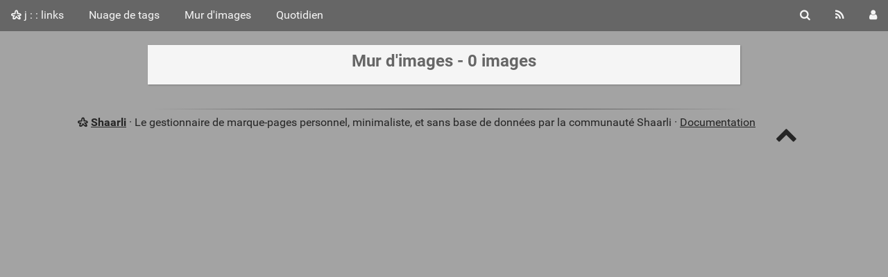

--- FILE ---
content_type: text/html; charset=UTF-8
request_url: https://liens.effingo.be/picture-wall?searchtags=template
body_size: 8356
content:
<!DOCTYPE html>
<html lang="fr">
<head>
  <title>Mur d'images - j : : links</title>
<meta http-equiv="Content-Type" content="text/html; charset=utf-8" />
<meta name="format-detection" content="telephone=no" />
<meta name="viewport" content="width=device-width, initial-scale=1">
<meta name="referrer" content="same-origin">
<link rel="alternate" type="application/atom+xml" href="https://liens.effingo.be/feed/atom?&searchtags=template" title="ATOM Feed" />
<link rel="alternate" type="application/rss+xml" href="https://liens.effingo.be/feed/rss?&searchtags=template" title="RSS Feed" />
<link href="/tpl/default/img/favicon.png" rel="shortcut icon" type="image/png" />
<link href="/tpl/default/img/apple-touch-icon.png" rel="apple-touch-icon" sizes="180x180" />
<link type="text/css" rel="stylesheet" href="/tpl/default/css/shaarli.min.css?v=0c715966ae07799c9613b0a3bc18f1bc914b6dd3ac9517628633aedb482b24d8" />

  <link type="text/css" rel="stylesheet" href="/tpl/default/css/markdown.min.css?v=0c715966ae07799c9613b0a3bc18f1bc914b6dd3ac9517628633aedb482b24d8" />


  <link type="text/css" rel="stylesheet" href="/plugins/gototop/gototop.css?v=0c715966ae07799c9613b0a3bc18f1bc914b6dd3ac9517628633aedb482b24d8"/>

  <link type="text/css" rel="stylesheet" href="/plugins/default_colors/default_colors.css?v=0c715966ae07799c9613b0a3bc18f1bc914b6dd3ac9517628633aedb482b24d8"/>


<link rel="search" type="application/opensearchdescription+xml" href="/open-search"
      title="Shaarli search - j : : links" />


</head>
<body>
<div class="shaarli-menu pure-g" id="shaarli-menu">
  <div class="pure-u-lg-0 pure-u-1">
    <div class="pure-menu">
     <header role="banner">
      <a href="/" class="pure-menu-link shaarli-title" id="shaarli-title-mobile">
        <i class="fa fa-shaarli" aria-hidden="true"></i>
        j : : links
      </a>
      </header>
      <a href="#" class="menu-toggle" id="menu-toggle" aria-label="Menu"><s class="bar" aria-hidden="true"></s><s class="bar" aria-hidden="true"></s></a>
    </div>
  </div>
  <div class="pure-u-1">
    <div class="pure-menu menu-transform pure-menu-horizontal pure-g">
      <ul class="pure-menu-list pure-u-lg-5-6 pure-u-1">
        <li class="pure-menu-item pure-u-0 pure-u-lg-visible">
          <a href="/" class="pure-menu-link shaarli-title" id="shaarli-title-desktop">
            <i class="fa fa-shaarli" aria-hidden="true"></i>
            j : : links
          </a>
        </li>
        
        <li class="pure-menu-item" id="shaarli-menu-tags">
          <a href="/tags/cloud" class="pure-menu-link">Nuage de tags</a>
        </li>
        
          <li class="pure-menu-item" id="shaarli-menu-picwall">
            <a href="/picture-wall?searchtags=template" class="pure-menu-link">Mur d'images</a>
          </li>
        
        <li class="pure-menu-item" id="shaarli-menu-daily">
          <a href="/daily" class="pure-menu-link">Quotidien</a>
        </li>
        
        <li class="pure-menu-item pure-u-lg-0 shaarli-menu-mobile" id="shaarli-menu-mobile-rss">
            <a href="/feed/atom?&searchtags=template" class="pure-menu-link">Flux RSS</a>
        </li>
        
          <li class="pure-menu-item pure-u-lg-0 shaarli-menu-mobile" id="shaarli-menu-mobile-login">
            <a href="/login" class="pure-menu-link">Connexion</a>
          </li>
        
      </ul>
      <div class="header-buttons pure-u-lg-1-6 pure-u-0 pure-u-lg-visible">
        <ul class="pure-menu-list">
          <li class="pure-menu-item" id="shaarli-menu-desktop-search">
            <a href="#" class="pure-menu-link subheader-opener"
               data-open-id="search"
               id="search-button" aria-label="Rechercher" title="Rechercher">
              <i class="fa fa-search" aria-hidden="true"></i>
            </a>
          </li>
          <li class="pure-menu-item" id="shaarli-menu-desktop-rss">
            <a href="/feed/atom?&searchtags=template" class="pure-menu-link" title="Flux RSS" aria-label="Flux RSS">
              <i class="fa fa-rss" aria-hidden="true"></i>
            </a>
          </li>
          
            <li class="pure-menu-item" id="shaarli-menu-desktop-login">
              <a href="/login" class="pure-menu-link"
                 data-open-id="header-login-form"
                 id="login-button" aria-label="Connexion" title="Connexion">
                <i class="fa fa-user" aria-hidden="true"></i>
              </a>
            </li>
          
        </ul>
      </div>
    </div>
  </div>
</div>

<main id="content" class="container" role="main">
  <div id="search" class="subheader-form searchform-block header-search">
    <form method="GET" class="pure-form searchform" name="searchform" action="/">
      <input type="text" id="searchform_value" name="searchterm" aria-label="Recherche texte" placeholder="Recherche texte"
             
      >
      <input type="text" name="searchtags" id="tagfilter_value" aria-label="Filtrer par tag" placeholder="Filtrer par tag"
             
      autocomplete="off" data-multiple data-autofirst data-minChars="1"
      data-list="internet, politique, belgique, vieprivée, société, drogues, mobilité, europe, musique, économie, vélo, surveillance, bruxelles, france, science, vidéo, art, santé, linux, cannabis, logiciel-libre, environnement, israël, palestine, p2p, médias, hadopi, blog, technologie, copyright, sécurité, droitdauteur, démocratie, libertésnumériques, photographie, livre, google, culture, droit, outil, usa, humour, illustration, philosophie, partage, design, graphisme, psychologie, énergie, santépublique, informatique, opensource, firefox, documentaire, fun, creativecommons, justice, piratage, android, animation, alimentation, facebook, image, propriétéintellectuelle, enseignement, histoire, journalisme, écologie, bd, réseauxsociaux, toxicomanie, copyleft, film, téléchargement, législation, emploi, urbanisme, censure, courtmétrage, information, nsa, éducation, activisme, immigration, lobby, webdev, bien-commun, police, apple, artiste, typographie, acta, tabac, webdesign, diy, réseau, travail, neutralitédunet, rdr, télécom, infographie, mémoire, tutoriel, grèce, école, libre, politiquesdrogues, précarité, racisme, religion, consommation, ecig, prison, geek, ubuntu, vape, éthique, jeu, kde, musique-groupe, pollution, web, culture-libre, windows, communication, internetactu.net, interview, publicité, rpi, sexualité, snowden, élections, addon, article, langue, microsoft, carte, nucléaire, archive, gouvernance, mp3, terrorisme, droitsdelhomme, actualité, chiffrement, presse, prohibition, css, ogm, automobile, cinéma, développement-durable, liberté-expression, son, logement, scmr, smartphone, web2.0, addiction, alter, architecture, asso, crise, drm, filtrage, monsanto, médicament, photo, radio, revenudebase, sociologie, statistiques, argent, climat, innovation, logiciel, onu, podcast, ttip, étude, aigrain, chine, cryptomonnaie, désinformation, fiscalité, bibliothèque, brevet, citoyen, domainepublic, hardware, ressource, rétro, santémentale, webdoc, bigdata, bittorrent, business, covid19, festival, fiction, liberté-presse, littérature, sexisme, visualisation, afrique, allemagne, conférence, création, recherche, social, solidarité, ville, voyage, wiki, amériquelatine, féminisme, pdf, silkroad, wishlist, audio, banque, deepweb, dns, gadget, magazine, pauvreté, plugin, pétition, shaarli, violence, vpn, app, femme, font, français, infosociété, insolite, libéralisme, manifestation, serveur, sexe, électronique, alcool, astuce, cloud, cours, javascript, marketing, programmation, transports, wordpress, data, languefrançaise, licence-libre, manifeste, piratebay, suisse, témoignage, absurde, art-numérique, arte, boutique, cms, experimental, guide, identité, inégalité, pédagogie, savoir, sommeil, tor, wifi, austérité, cadeau, chômage, communauté, crowdfunding, développement, finance, laquadraturedunet, messagerie, mozilla, physique, stallman, uk, université, agriculture, asile, critique, espagne, evras, futur, streetart, apprentissage, autohébergement, bricolage, collaboratif, colonisation, commons, criminalité, critiquedelinfo, flash, formatouvert, gimp, générateur, inspiration, minipc, musique-libre, opendocument, prism, prévention, securité, wallonie, wikileaks, bigbrother, charliehebdo, discrimination, hébergement, impression-3d, lessig, mondialisation, multimédia, ondes, portfolio, robot, régulation, sabam, sopa, spam, streaming, udoo, webart, accident, archlinux, asbl, chanson, chimie, cool, couleur, dessin, download, démographie, encyclopédie, gsm, hack, lobbying, monde, motdepasse, nas, nature, ong, pays-bas, propagande, psychiatrie, raspberrypi, revue, référence, security, théorieducomplot, tv, événement, adblock, air, browser, capitalisme, citoyenneté, creation, décroissance, email, gaza, gpg, guerre, géopolitique, interactif, ip, libreoffice, maison, manach, management, megaupload, médecine, narcotrafic, orthographe, peinture, poésie, proxy, rfid, russie, réflexion, service, test, twitter, xmpp, éolienne, 3d, aide, diplomatie, débat, décès, dépendance, eau, extrémisme, famille, fsf, gestion, graffiti, gratuité, homosexualité, howto, interopératibilité, islande, jeunes, liberté, logiciel-propriétaire, majors, mots, musée, normes, numérique, openaccess, projet, rss, rêve, sciences, train, uclouvain, voip, vote, appart, audioblog, bayart, bidouille, cjue, clavier, connaissances, coopération, créativité, ebook, extension, fmi, gif, gps, groupesdemusique, hacktivisme, i9100, japon, kodi, map, pi, portail, prospective, rapport, sida, syriza, tourisme, urban, vidéo-clip, youtube, électricité, arduino, biologie, bonheur, brols, bruit, cadeaux, canada, cocaïne, contrôle, documentation, droitsfondamentaux, enquête, formation, gracq, grève, hacking, hoax, im, invention, iran, kubuntu, liberténumériques, libre-accès, licences, lowtech, neuroscience, ooxml, opensource-hardware, paris, pratique, privatisation, reportage, rémunération, savoirs, simulation, stib, syrie, tafta, tag, taxi, tracking, vol, webcam, webtv, économiesociale, amphétamine, antivirus, antivol, arnaque, bail, bauwens, bce, bds, caméra, capteur, chat, cirque, cité, civilisation, code, collectif, construction, cookie, croissance, cyanogenmod, dette, données, espionnage, expo, expérience, firewall, framasoft, gnu, grammaire, hacker, html5, insecte, lecture, légalisation, mathématique, morale, nsfw, paix, participation, partipirate, population, portugal, pouvoir, ptb, québec, relation, robotique, répression, révolution, soin, suède, swartz, sécuritaire, trottinette, véloélectrique, webradio, wikipedia, échange, administration, affiches, analyse, annuaire, apartheid, astronomie, beid, benkler, berlin, bizarre, brésil, chemla, cigarette, complotisme, contraception, covoiturage, curiosité, dictionnaire, donnéespersonnelles, déclaration, dépression, enfance, enfant, folk, forum, galerie, html, https, héroïne, impôts, interdit, jazz, julian-assange, libertés, loppsi, louvain-la-neuve, maladie, media, moglen, neutralité, nobel, nurpa, oms, opendata, pataphysique, patrimoine, perception, philosophie-politique, plastique, plugins, psychologiesociale, publication, recette, recherche-web, rom, script, sdf, sport, ssl, stéréotypes, série, tabagisme, technique, themes, toxicité, traduction, uber, uruguay, viande, virus, webservices, écriture, égalité, albinomouse, amour, anniversaire, art-libre, artcinétique, aviation, avortement, bluetooth, bug, calendrier, cannabissocialclub, chavez, chocolat, chomsky, chronique, collage, comics, comptabilité, concours, coopérative, danse, divers, doctorow, démocratisation, dépénalisation, entretien, espace, flandres, football, frontex, genre, guitare, illusion, inde, intelligence, italie, ivg, jardin, jquery, licence-globale, livre-numérique, liège, logique, machine, mail, migration, mobile, mécanique, météo, network, news, nonmarchand, négationnisme, objet, obsolescence, online, ordinateur, panoramique, pipa, portrait, préjugés, remix, research, sacem, saint-gilles, sanspapiers, sms, sous-titres, ssh, synology, ted, thunderbird, théâtre, turquie, ulb, utopie, veille, webmail, webmaster, xénophobie, économiedupartage, écran, étudiants, aerli, alimentation-bio, appareilphoto, april, argumentation, backdoor, belge, bienêtre, bigpharma, biodiversité, biotechnologie, bitcoin, blockchain, bureautique, bébé, certificat, champignon, chiffres, cnil, codexseraphinianus, colloque, copie, copieprivée, corpshumain, couple, covid, database, drône, edri, exclusion, fai, fake, favicon, fbi, feenberg, fichage, firefoxos, fraude, googlemaps, génétique, habitat, handicap, harcèlement, haïti, hongrie, impression, incendie, internetmobile, job, lait, licence, livre-audio, location, machisme, malbouffe, malware, manipulation, mao, mexique, mit, moteurderecherche, mélanchon, métro, namur, norvège, noël, ntic, océan, parking, pension, performance, personnalité, photoshop, php, plagiat, polémique, preprint, protocoles, qrcode, rap, renseignements, reseau, revenu, richesse, rock, rtbf, référencement, satire, scribus, skype, sociétécivile, sony, thème, transparence, télévision, ukraine, usb, venteliée, vénézuela, érotique, alternatif, alternative, amazon, anglais, anthropologie, art-plastique, assurance, attentats, audiovisuel, autantsavoir, batterie, bill-gates, biométrie, boycott, catalogue, catastrophe, chanson-française, chilly-gonzales, chrome, clip, co2, commerceéquitable, communisme, compatibilité, concert, contrefaçon, conversion, cuisine, cyclisme, dadvsi, danger, dav, don, donneespersonnelles, dropbox, encodage, ethereum, fact-checking, fakenews, famine, fdn, fibreoptique, frontière, globalisation, gnome, gpl, greasemonkey, génération, happening, huiledepalme, humidité, independant, institution, irak, islamisme, ixelles, jouet, langage, laïcité, led, lego, lineageos, linguistique, local, manif, mesh, mindmapping, mobilier, mode, modem, modélisme, mooc, musique-instrument, mythe, networking, occupation, parodie, patisserie, pesticide, piano, plan, playlist, pornographie, powerpc, probabilité, recyclage, root, routeur, satellite, seriousgame, servicespublics, soleil, sources, soutenabilité, souvenir, spectacle, stockage, streetview, sécuritésociale, tablature, technologies, telecomix, template, température, uberisation, unesco, vlc, vocabulaire, voix, whois, àLire, économielocale, édition, émission, addictions, agrégateur, ai, article13, auteur, avocat, biographie, bq, budget, citations, comparatif, configuration, contes, courriel, ddns, debian, diem2025, discographie, droitssociaux, entreprise, euthanasie, fairphone, faitsdivers, finlande, folklore, fête, git, greenwashing, hommes, htaccess, imagination, immatériel, immobilier, inkscape, intel, kino, laptop, ldap, learning, loyer, macos, mailinglist, manning, manuel, mastodon, mobilté, modèle, modélisation, moebius, monocycle, networks, nfs, nom, nudité, oiseaux, owncloud, paroles, player, pluie, potager, processing, prostitution, protection, protection-sources, prénom, pulseaudio, pékin, recording, restaurant, saintvalentin, samsung, sd, serviceweb, sevrage, souris, stopmotion, suicide, tic, timelaps, toilettes, utilitaire, vaio, vivreensemble, wallpaper, économiesolidaire, évolution, backup, bienscommons, bluesky, box, cbd, chromecast, copyfight, datacenter, dht, dht22, disquedur, dnscrypt, drone, déclin, effondrement, ego, enr, fedidevs, gafam, géo, géographie, humanité, hygiène, ia, ical, idée, imap, irc, irlande, justicesociale, lipo, lumix, manga, massecritique, militarisation, mobilité mythbusting debunking, mobilité vélo, mémo, netvibes, nextcloud, nodejs, nokia, note, occasion, openwrt, parentalité, pixel, populisme, psychologique, retrogaming, robotisation, réductiondesrisques, réputation, résistance, sagem-fast3464, savemyinternet, scanner, scarlet, sexy, socialcooling, société écologie greenwashing, sondage, ssd, stratégie, synchronisation, tablette, taranis, tdo4, telegram, transition, travailsocial, truecrypt, velo, video, vih, walloni, webzine, çapue, égo, évasionfiscale, "
      >
      <button type="submit" class="search-button" aria-label="Rechercher"><i class="fa fa-search" aria-hidden="true"></i></button>
    </form>
  </div>

  

  
    <form method="post" name="loginform">
      <div class="subheader-form header-login-form" id="header-login-form">
        <input type="text" name="login" aria-label="Nom d'utilisateur" placeholder="Nom d'utilisateur" autocapitalize="off" >
        <input type="password" name="password" aria-label="Mot de passe" placeholder="Mot de passe" >
        <div class="remember-me">
          <input type="checkbox" name="longlastingsession" id="longlastingsession" checked>
          <label for="longlastingsession">Rester connecté</label>
        </div>
        <input type="hidden" name="token" value="09e33fe25234e0c7ed11154e77e7b0bd9432d7c4">
        <input type="hidden" name="returnurl">
        <input type="submit" value="Login">
      </div>
    </form>
  










  <div class="clear"></div>




<div class="pure-g">
  <div class="pure-u-lg-1-6 pure-u-1-24"></div>
  <div class="pure-u-lg-2-3 pure-u-22-24 page-form page-visitor">
    
    <h2 class="window-title">Mur d'images - 0 images</h2>

    <div id="plugin_zone_start_picwall" class="plugin_zone">
      
    </div>

    <div id="picwall-container" class="picwall-container" role="list">
      
      <div class="clear"></div>
    </div>

    <div id="plugin_zone_end_picwall" class="plugin_zone">
      
    </div>
  </div>
  <div class="pure-u-lg-1-6 pure-u-1-24"></div>
</div>

</main>

<div class="pure-g">
  <div class="pure-u-2-24"></div>
  <footer id="footer" class="pure-u-20-24 footer-container" role="contentinfo">
    <i class="fa fa-shaarli" aria-hidden="true"></i>
    <strong><a href="https://github.com/shaarli/Shaarli">Shaarli</a></strong>
    
    &middot;
    Le gestionnaire de marque-pages personnel, minimaliste, et sans base de données par la communauté Shaarli &middot;
    <a href="/doc/html/index.html" rel="nofollow">Documentation</a>
      
          <div class="goto"><a href="#" class="totop" title="TOP" aria-label="TOP"><i class="fa fa-chevron-up fa-2x"></i></a></div>
      
  </footer>
  <div class="pure-u-2-24"></div>
</div>


    <!-- Piwik -->
<script type="text/javascript">
  /** @licstart  The following is the entire license notice for the
   *  JavaScript code in this page.
   *
   *   Copyright: (c) 2011-2015 Sébastien SAUVAGE <sebsauvage@sebsauvage.net>
   *              (c) 2011-2017 The Shaarli Community, see AUTHORS
   *
   *   This software is provided 'as-is', without any express or implied warranty.
   *   In no event will the authors be held liable for any damages arising from
   *   the use of this software.
   *
   *   Permission is granted to anyone to use this software for any purpose,
   *   including commercial applications, and to alter it and redistribute it
   *   freely, subject to the following restrictions:
   *
   *   1. The origin of this software must not be misrepresented; you must not
   *   claim that you wrote the original software. If you use this software
   *   in a product, an acknowledgment in the product documentation would
   *   be appreciated but is not required.
   *
   *   2. Altered source versions must be plainly marked as such, and must
   *   not be misrepresented as being the original software.
   *
   *   3. This notice may not be removed or altered from any source distribution.
   *
   *  @licend  The above is the entire license notice
   *  for the JavaScript code in this page.
   */

  var _paq = _paq || [];
  _paq.push(['trackPageView']);
  _paq.push(['enableLinkTracking']);
  (function() {
    var u="https://stats.effingo.be//";
    _paq.push(['setTrackerUrl', u+'piwik.php']);
    _paq.push(['setSiteId', '3']);
    var d=document, g=d.createElement('script'), s=d.getElementsByTagName('script')[0];
    g.type='text/javascript'; g.async=true; g.defer=true; g.src=u+'piwik.js'; s.parentNode.insertBefore(g,s);
  })();
</script>
<noscript><p><img src="https://stats.effingo.be//piwik.php?idsite=3" style="border:0;" alt="" /></p></noscript>
<!-- End Piwik Code -->

    <script>
var gBtn = document.getElementsByClassName('totop')[0];
    var scroll2Top = scroll2Top;
    gBtn.addEventListener('click', function(){
        scroll2Top(window, 700); // animation speed = 700ms
    });
</script>



	<script src="/plugins/gototop/scroll2Top.js"></script>


<div id="js-translations" class="hidden" aria-hidden="true">
  <span id="translation-fold">Replier</span>
  <span id="translation-fold-all">Replier tout</span>
  <span id="translation-expand">Déplier</span>
  <span id="translation-expand-all">Déplier tout</span>
  <span id="translation-delete-link">Êtes-vous sûr de vouloir supprimer ce lien ?</span>
  <span id="translation-delete-tag">Êtes-vous sûr de vouloir supprimer ce tag ?</span>
  <span id="translation-shaarli-desc">
    Le gestionnaire de marque-pages personnel, minimaliste, et sans base de données par la communauté Shaarli
  </span>
</div>

<input type="hidden" name="js_base_path" value="" />
<input type="hidden" name="token" value="09e33fe25234e0c7ed11154e77e7b0bd9432d7c4" id="token" />
<input type="hidden" name="tags_separator" value=" " id="tags_separator" />

<script src="/tpl/default/js/shaarli.min.js?v=0c715966ae07799c9613b0a3bc18f1bc914b6dd3ac9517628633aedb482b24d8"></script>

<script src="/tpl/default/js/thumbnails.min.js?v=0c715966ae07799c9613b0a3bc18f1bc914b6dd3ac9517628633aedb482b24d8"></script>
</body>
</html>



--- FILE ---
content_type: text/css
request_url: https://liens.effingo.be/plugins/gototop/gototop.css?v=0c715966ae07799c9613b0a3bc18f1bc914b6dd3ac9517628633aedb482b24d8
body_size: 20
content:
.goto .glyphicon {
    color:white !important;
}
.goto {
    margin: 10px 30px;
    float:right;
    z-index: 100;
}
.totop {
    opacity: 1;
}
.totop:hover {
    opacity: 0.7;
    transition:400ms;
    cursor:pointer;
}


--- FILE ---
content_type: application/javascript
request_url: https://liens.effingo.be/plugins/gototop/scroll2Top.js
body_size: 571
content:
;(function(){
//    get the prefix or non-prefix raf
    var animate = (function(){
        var action = window.requestAnimationFrame ||
            window.webkitRequestAnimationFrame ||
            window.mozRequestAnimationFrame ||
            window.oRequestAnimationFrame ||
            window.msRequestAnimationFrame ||
            function (callback) {
                window.setTimeout(callback, 1000 / 60);
            };
        return function(runner){
            action.call(window, runner);
        };
    })();

//    get or set the scrollTop value
    var scrollTop = function(component, nextStep){
        if(nextStep == null) {
            return component.scrollY != null ? component.scrollY : component.scrollTop;
        } else if(nextStep <= 0) {
            component.scrollTo ? component.scrollTo(0, 0):component.scrollTop = 0;
            return 0;
        } else {
            component.scrollTo ? component.scrollTo(0, nextStep) : component.scrollTop = nextStep;
            return nextStep;
        }
    };

//    set speed
    var speedConduct = function(originSpeed, time, cur, total){
        if(total === 0) {
            return 0;
        }
        var method = Math.sin;
        var PI = Math.PI;
        var INIT_SPEED = 2;
        return originSpeed * method(PI * (total-cur)/total) + INIT_SPEED;
    };

    var scroll2Top = function(component, time){
        var DEFAULT_TIME = 1000;
        if(component == null) {
            console.error('You must assign a dom node object or window object as the first param.');
            return;
        }
        if(time == null) {
            time = DEFAULT_TIME;
        }
        var originY = scrollTop(component);
        var currentY = originY;
        var originSpeed = originY / (time / 60);
        var currentSpeed;
        (function operate(){
            currentSpeed = speedConduct(originSpeed, time, currentY, originY);
            currentY -= currentSpeed;
            if(scrollTop(component, currentY) !== 0) {
                animate(operate);
            }
        })();
    };

    if(window.define != null) {
        define(function(){
            return scroll2Top;
        });
    } else {
        window.scroll2Top = scroll2Top;
    }
})();